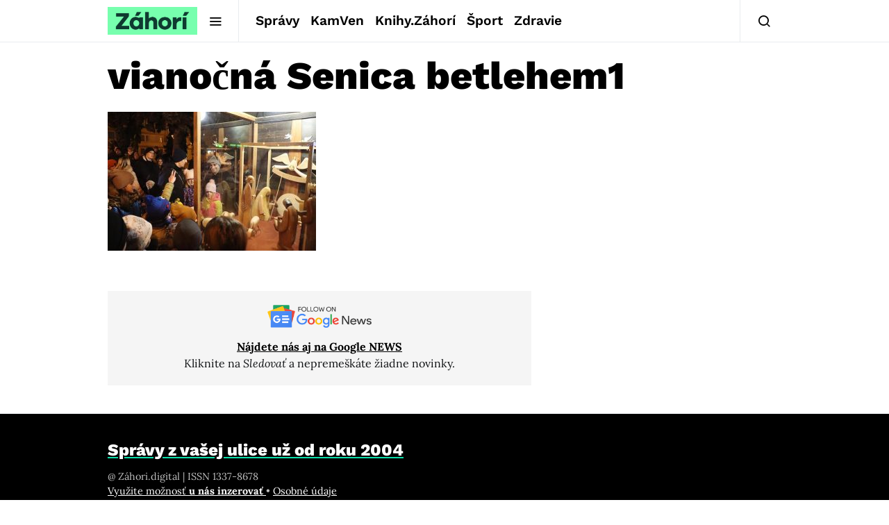

--- FILE ---
content_type: text/html; charset=utf-8
request_url: https://www.google.com/recaptcha/api2/aframe
body_size: 248
content:
<!DOCTYPE HTML><html><head><meta http-equiv="content-type" content="text/html; charset=UTF-8"></head><body><script nonce="FFCyKzpvHN-6cAfMrbiR7g">/** Anti-fraud and anti-abuse applications only. See google.com/recaptcha */ try{var clients={'sodar':'https://pagead2.googlesyndication.com/pagead/sodar?'};window.addEventListener("message",function(a){try{if(a.source===window.parent){var b=JSON.parse(a.data);var c=clients[b['id']];if(c){var d=document.createElement('img');d.src=c+b['params']+'&rc='+(localStorage.getItem("rc::a")?sessionStorage.getItem("rc::b"):"");window.document.body.appendChild(d);sessionStorage.setItem("rc::e",parseInt(sessionStorage.getItem("rc::e")||0)+1);localStorage.setItem("rc::h",'1768660534777');}}}catch(b){}});window.parent.postMessage("_grecaptcha_ready", "*");}catch(b){}</script></body></html>

--- FILE ---
content_type: text/plain; charset=UTF-8
request_url: https://at.teads.tv/fpc?analytics_tag_id=PUB_21261&tfpvi=&gdpr_status=22&gdpr_reason=220&gdpr_consent=&ccpa_consent=&shared_ids=&sv=d656f4a&
body_size: 52
content:
MTcwOWQ0ODgtNDc1YS00Y2M5LWEwMWMtZDBmNmI4OWY3ZTE0IzMw